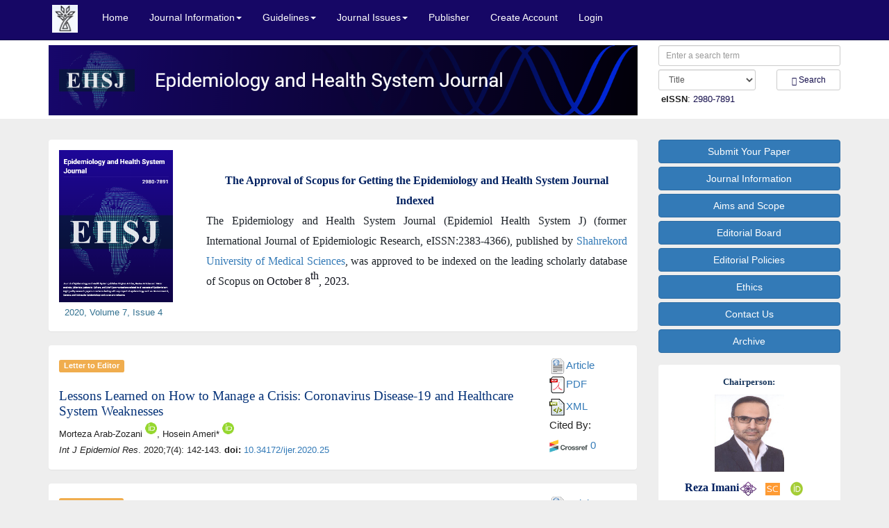

--- FILE ---
content_type: text/html; charset=utf-8
request_url: https://ehsj.skums.ac.ir/Archive/7/4
body_size: 846141
content:


<!DOCTYPE html>
<html lang="en" xml:lang="en" dir="ltr" >
<head><title>
	2020, Volume 7, Issue 4 | Epidemiology and Health System Journal
</title>
  <meta http-equiv="Content-Type" content="text/html; charset=utf-8" />
  <meta http-equiv="X-UA-Compatible" content="IE=edge" />
  <meta name="viewport" content="width=device-width, initial-scale=1" />
  <link rel="stylesheet" type="text/css" href="/css/ltr/bootstrap.min.css" />
  <link rel="stylesheet" type="text/css" href="/css/MaadRayan.css" />
  <link rel="stylesheet" type="text/css" href="/fonts/font-awesome/css/font-awesome.min.css" />
  <link rel="stylesheet" type="text/css" href="/fonts/Abhaya.css" />
  <link rel="stylesheet" type="text/css" href="/fonts/Lato.css" />
  <link rel="stylesheet" type="text/css" href="/fonts/Montserrat.css" />
  <link rel="stylesheet" type="text/css" href="/fonts/Oswald.css" />
  <link rel="stylesheet" type="text/css" href="/fonts/Raleway.css" />
  <link rel="stylesheet" type="text/css" href="/fonts/Roboto.css" />
  <link rel="stylesheet" type="text/css" href="/fonts/Slabo.css" />
  <script src="/js/jquery.min.js"></script>
  <script src="/js/ltr/bootstrap.min.js"></script>
  <script src="/js/ltr/bootstrap-notify.js"></script>

  <link rel="shortcut icon" href="/favicon.ico" type="image/x-icon" />
<style type="text/css">
    .mousechange:hover {
        cursor:pointer;
    }
    sup { 
        font-size: medium; 
    } 
</style>
     <meta name="google-site-verification" content="ipPRU2KB-WBf7wDaVf1gqugcnt8PpeRR5chw53BOBBo" />
</head>
<body id="Top" data-spy="scroll" data-target=".navbar" data-offset="60"  dir="ltr">
<script>
if(typeof jQuery == 'undefined' || typeof jQuery.fn.on == 'undefined') {
	document.write('<script src="/js/jquery.js"><\/script>');
	document.write('<script src="/js/jquery.migrate.min.js"><\/script>');
}
</script>
<form name="aspnetForm" method="post" action="/Archive/7/4" onsubmit="javascript:return WebForm_OnSubmit();" id="aspnetForm">
<div>
<input type="hidden" name="__EVENTTARGET" id="__EVENTTARGET" value="" />
<input type="hidden" name="__EVENTARGUMENT" id="__EVENTARGUMENT" value="" />
<input type="hidden" name="__VIEWSTATE" id="__VIEWSTATE" value="bC0uJV+fp9qWdYY4zHQeng1bQkSAWF6THFMsSRQDAGVG4VYkNB6FGK/vGBFYppmmMBeLHcYelAHE8lp5SxUfsbFhrz7Xc9Ck/gV4PPrzhaWok3FXmlClPx64j7jmtw+oMZfNHJ0gOLShRRb8aZeO++1AaJ06dWZQ06p3u7AtSwa1dSNxdbux+9TTvGvCt6wZU7O5m+SIufiGBRdHL3ZWQCfvAqIL1mx4EexBKDuyZQgBxhwiUimj5gqxsCKLZCTO" />
</div>

<script type="text/javascript">
//<![CDATA[
var theForm = document.forms['aspnetForm'];
if (!theForm) {
    theForm = document.aspnetForm;
}
function __doPostBack(eventTarget, eventArgument) {
    if (!theForm.onsubmit || (theForm.onsubmit() != false)) {
        theForm.__EVENTTARGET.value = eventTarget;
        theForm.__EVENTARGUMENT.value = eventArgument;
        theForm.submit();
    }
}
//]]>
</script>


<script src="/WebResource.axd?d=pynGkmcFUV13He1Qd6_TZDXB9EVAPq3jd9LMBhyiSiHVDwwBSCuLyxKVYBWDXJ5Xixf6Dzs6K0Cbh6dmnQsbAQ2&amp;t=638246463643328042" type="text/javascript"></script>


<script src="/ScriptResource.axd?d=nv7asgRUU0tRmHNR2D6t1KfCLEDPKK7QyxbVqxtkeF8KSLuqKD0BVAZA2Mv5hAqdRuIz8wmz6KEl2F_3T-T1oO-GIDdzjs1efrRe10x-sm8OCy8_n8gqkzXv8TpvlxRkknUb90-r12Ss14e-CiJRPg2&amp;t=ffffffffcc837f48" type="text/javascript"></script>
<script src="/ScriptResource.axd?d=NJmAwtEo3Ipnlaxl6CMhvmC6wYN2av_mi3LJ-9QZSoJqJhvXNg4Qc-qFldAR3jhdb2XHhe_D3n-8e5Vml5qCfmGJjCgnQlvEwkVTx1zqFa0d-PdOVVB-PAyQU98sOrVU33neSsDf5GNE2B-aloXhOGzCIrnrROvbKuj0R-g9nMM1&amp;t=fffffffff4ed9dba" type="text/javascript"></script>
<script src="/ScriptResource.axd?d=dwY9oWetJoJoVpgL6Zq8OO81liH8vMNk_j34-3a8m9-oxOgeLnnyfHWBp-A84907wkYyY3n3Gol6DnI9ryvKqKnVWZGHCkSxNEqECagF0-4GpzcxfCjUpa3rbqHY8Dwr1bMRjYhqXV4V7eufC960QE9cpJUW_OYpa6boTVkonYs1&amp;t=fffffffff4ed9dba" type="text/javascript"></script>
<script type="text/javascript">
//<![CDATA[
function WebForm_OnSubmit() {
if (typeof(ValidatorOnSubmit) == "function" && ValidatorOnSubmit() == false) return false;
return true;
}
//]]>
</script>

<div>

	<input type="hidden" name="__VIEWSTATEGENERATOR" id="__VIEWSTATEGENERATOR" value="A676D180" />
	<input type="hidden" name="__SCROLLPOSITIONX" id="__SCROLLPOSITIONX" value="0" />
	<input type="hidden" name="__SCROLLPOSITIONY" id="__SCROLLPOSITIONY" value="0" />
	<input type="hidden" name="__VIEWSTATEENCRYPTED" id="__VIEWSTATEENCRYPTED" value="" />
	<input type="hidden" name="__EVENTVALIDATION" id="__EVENTVALIDATION" value="gJ/5gWgGC9Y2z8nhCBj/rPqFP0kFX8qkdJ8QRmA5T/eHCQlLANi5WJ9nzmcosz7M9GfOfrtPyWjBKJj9eMwAMQBvDG4sm+upzha7T8il/0qenyj5N0QzUZvNbhuI9LmO+IhPfP90+3sz/Ce+R8MV4wL5ECnyhMwwBySozVlFfd38z0GJmWUXTld63PSlq0x+fEVMZPQYxPcSCje0H6C2B1DGdEgWjkU1NT2/W3nKIi0NMmaLZYfxgTLRycHR4fg+ru45kzRL62bPQU2xRr6Ckw==" />
</div>
<script type="text/javascript">
//<![CDATA[
Sys.WebForms.PageRequestManager._initialize('ctl00$ScriptManager1', 'aspnetForm', [], [], [], 90, 'ctl00');
//]]>
</script>

<span id="ctl00_Lb_social_pin"></span>
<nav class="navbar navbar-default navbar-fixed-top">
  <div class="container">
    <div class="navbar-header">
      <button type="button" class="navbar-toggle" data-toggle="collapse" data-target="#myNavbar">
        <span class="icon-bar"></span>
        <span class="icon-bar"></span>
        <span class="icon-bar"></span>
      </button>
        <a href="https://en.skums.ac.ir" id="ctl00_website" target="_blank" class="navbar-brand" style="margin:7px 20px 0px 5px;padding:0px 0px 0px 0px"><img src='/images/Publisher.png' class='img-responsive' style='height:40px; margin:0px; padding:0px' alt='Shahrekord University of Medical Sciences' /></a> 
    </div>
    <div class="collapse navbar-collapse" id="myNavbar">
      <ul class="nav navbar-nav navbar-left">
        <li><a href="/">Home</a></li>
        <li class="dropdown"><a class="dropdown-toggle" data-toggle="dropdown" href="#" role="button" aria-haspopup="true" aria-expanded="false" >Journal Information<span class="caret"></span></a><ul class="dropdown-menu"><li><a href="/About">About</a></li><li><a href="/AimsandScope">Aims and Scope</a></li><li><a href="/EditorialOffice">Editorial Office</a></li><li><a href="/EditorialBoard">Editorial Board</a></li><li><a href="/EditorialPolicies">Editorial Policies</a></li><li><a href="/Ethics">Ethics</a></li><li><a href="/PeerReview">Peer Review</a></li><li><a href="/IndexingAbstracting">Indexing and Abstracting</a></li><li><a href="/PublicationFee">Publication Fee</a></li><li><a href="/page/1051">Tenure History of the Journal’s Editors-in-Chief</a></li></ul></li><li class="dropdown"><a class="dropdown-toggle" data-toggle="dropdown" href="#" role="button" aria-haspopup="true" aria-expanded="false" >Guidelines<span class="caret"></span></a><ul class="dropdown-menu"><li><a href="/InstructionsforAuthors">For Authors</a></li><li><a href="/ForReviewers">For Reviewers</a></li><li><a href="/EditorialWorkflow">Editorial Workflow</a></li></ul></li><li class="dropdown"><a class="dropdown-toggle" data-toggle="dropdown" href="#" role="button" aria-haspopup="true" aria-expanded="false" >Journal Issues<span class="caret"></span></a><ul class="dropdown-menu"><li><a href="/Current">Current Issue</a></li><li><a href="/Inpress">In Press</a></li><li><a href="/AllIssues">All Issues</a></li></ul></li><li><a href="/Publisher">Publisher</a></li>
        <li><a href="/Account">Create Account</a></li>
        <li><a href="/Login">Login</a></li>
      </ul>
      <ul class="nav navbar-nav navbar-right">
          <li></li>
      </ul>
    </div>
  </div>
  
</nav>
<span id="ctl00_vis"></span>
<div class="jumbotron">
    <div class="container">
    <div class="row">
    <div id="ctl00_div_logo_size" class="col-sm-9 ">
            <div class="row">
                <div class="col-sm-12">
                <a id="ctl00_HyperLink_logo_image" href="/"><img id="ctl00_logo_image" class="img-responsive" src="/image/logo_ehsj.png" alt="Logo-ehsj" style="width:100%;border-width:0px;" /></a>
                    </div>
            </div>
     </div>
    
    <div class="col-sm-3">
        <div id="ctl00_Panel_Search" onkeypress="javascript:return WebForm_FireDefaultButton(event, &#39;ctl00_btn_search&#39;)">
	
        <div class="row">
        <div class="col-sm-12">
           <input name="ctl00$txt_Search" type="text" id="ctl00_txt_Search" class="form-control input-sm" placeholder="Enter a search term" style="width:100%;" />
            <span id="ctl00_RegularExpressionValidator_txt_Search" style="color:Red;display:none;">Please don't use dangerous characters</span>
        </div>
        </div>
        <div class="row">
        <div class="col-sm-7" style="margin:5px 0px">
            <select name="ctl00$Search_Options" id="ctl00_Search_Options" class="form-control input-sm" style="width:100%;">
		<option value="Title">Title</option>
		<option value="Author">Author</option>
		<option value="Abstract">Abstract</option>
		<option value="Keywords">Keywords</option>
		<option value="Firstname">First Name</option>
		<option value="Lastname">Last Name</option>

	</select>
        </div>
        <div class="col-sm-5" style="margin:5px 0px">
            <a id="ctl00_btn_search" class="btn btn-default btn-sm" href="javascript:WebForm_DoPostBackWithOptions(new WebForm_PostBackOptions(&quot;ctl00$btn_search&quot;, &quot;&quot;, true, &quot;Search_valdate&quot;, &quot;&quot;, false, true))" style="display:inline-block;width:100%;">
                <span aria-hidden="true" class="glyphicon glyphicon-search"></span> Search</a>
            <div id="ctl00_ValidationSummary1" style="color:Red;display:none;">

	</div>
        </div>
        </div>
        <div class="row">
            <div class="col-sm-12 small">
                <span id="ctl00_lb_issn"></span> <span id="ctl00_lb_eissn"> &nbsp;<b>eISSN</b>: <a href='https://portal.issn.org/resource/ISSN/2980-7891' target="blank" >2980-7891</a> &nbsp;</span>
            </div>
        </div>
        
</div>
    </div>
    </div>
    </div>
</div>

<div class="container">
  <div class="row">
    <div class="col-sm-9">
    
    <div class="row">
            <div class="col-sm-12">
                
<div class="panel panel-body panel-default" >
<style type="text/css">
    .mousechange:hover {
        cursor:pointer;
    }
</style>
<div class="hidden-xs">
    <div class="row">
        <div class="col-sm-3">
            <img id="ctl00_ContentPlaceHolder1_login_image" class="img-responsive mousechange" data-toggle="modal" data-target="#login_image_Modal" src="/image/login_ehsj.png" style="border-width:0px;width:90%;" />
            &nbsp; <span id="ctl00_ContentPlaceHolder1_Caption" class="text-info small">2020, Volume 7, Issue 4</span>
            <div class="modal fade" id="login_image_Modal" role="dialog">
                    <div class="modal-dialog">
                      <div class="modal-content">
                        <div class="modal-header bg-primary">
                          <button type="button" class="close" data-dismiss="modal">&times;</button>
                            <span id="ctl00_ContentPlaceHolder1_lb_jour_name">Epidemiology and Health System Journal</span>
                        </div>
                        <div class="modal-body">
                            <div class="text-center">
                            <img id="ctl00_ContentPlaceHolder1_login_image1" src="" style="border-width:0px;" />
                            </div>
                        </div>
                         <div class="modal-footer bg-info">
                             <b><span id="ctl00_ContentPlaceHolder1_lb_Caption">2020, Volume 7, Issue 4</span></b>
                        </div>
                      </div>
                    </div>
                  </div>

        </div>
        <div id="ctl00_ContentPlaceHolder1_div_CenterPanel_size" class="col-sm-9">
            <span id="ctl00_ContentPlaceHolder1_Dst_TextAd"><p style="color: #1d2228; font-family: 'Helvetica Neue', Helvetica, Arial, sans-serif; font-size: 16px; margin: 0in; outline: none !important;"><span style="font-family: Georgia;"><strong style="outline: none !important;"><span style="outline: none !important; color: #0e101a;">&nbsp;</span></strong></span></p>
<p style="color: #1d2228; font-family: 'Helvetica Neue', Helvetica, Arial, sans-serif; font-size: 16px; margin: 0in; outline: none !important; text-align: center;"><span style="font-family: Georgia;"><strong style="outline: none !important;"><span style="outline: none !important; color: #002060;">The Approval of <span style="font-weight: 700; outline: none !important; font-size: 16px;">Scopus for Getting the&nbsp;</span>Epidemiology and Health System Journal Indexed</span></strong><span style="outline: none !important; color: #0e101a;">&nbsp;</span></span></p>
<p style="color: #1d2228; font-family: 'Helvetica Neue', Helvetica, Arial, sans-serif; font-size: 16px; margin: 0in; outline: none !important; text-align: justify;"><span style="font-family: Georgia;"><span style="outline: none !important;">The Epidemiology and Health System Journal (Epidemiol Health System J) (former International Journal of Epidemiologic Research, eISSN:2383-4366), published by <a href="https://publications.skums.ac.ir/" target="_blank">Shahrekord University of Medical Sciences</a>, was approved to be indexed&nbsp;</span><span style="outline: none !important;">on the leading scholarly database of Scopus<span style="outline: none !important; color: #0e101a;">&nbsp;on October 8<sup>th</sup>, 2023.</span></span></span></p></span>
        </div>
        
    </div>
</div>
<div>
    <span id="ctl00_ContentPlaceHolder1_txt1"></span>
</div>
</div>
<div>
	<table cellspacing="0" rules="all" border="0" id="ctl00_ContentPlaceHolder1_GridView1" style="border-width:0px;width:100%;border-collapse:collapse;">
		<tr>
			<td style="border-width:0px;">
            <div class="panel panel-body panel-default" >
                <div class="row">
                <div class="col-sm-10">
                    <div class="row">
                     <div class="col-sm-12">
                      <span class="label label-warning">Letter to Editor</span> 
                      
                     </div>
                    </div>
                    <div class="row">
                            <div class="col-sm-12">
                                <a style="text-decoration:none" href='/Article/IJER-2006-1328' ><h2>Lessons Learned on How to Manage a Crisis: Coronavirus Disease-19 and Healthcare System Weaknesses</h2></a>
                            </div>
                    </div>
                    <div class="row">
                            <div class="col-sm-12 small">
                                Morteza   Arab-Zozani <sup><a target='_blank' href="https://orcid.org/0000-0001-7223-6707" ><img src='/image/orcid.png' alt='ORCID' style='width:17px' ></a></sup>, Hosein   Ameri* <sup><a target='_blank' href="https://orcid.org/0000-0002-9914-034X" ><img src='/image/orcid.png' alt='ORCID' style='width:17px' ></a></sup>
                            </div>
                    </div>
                    <div class="row">
                            <div class="col-sm-12 small">
                                <i>Int J Epidemiol Res</i>. 2020;7(4): 142-143.
                                 <b>doi:</b> <a target='_blank' href='https://doi.org/10.34172/ijer.2020.25' >10.34172/ijer.2020.25</a>
                            </div>
                    </div>
                    <div class="row">
                        <div class="col-sm-12 small">
                               
                       </div>
                    </div>
                </div>
                <div class="col-sm-2">
                    <div class="row">
                        <div class="col-sm-12">
                        <a href='/Article/IJER-2006-1328' style="text-decoration:none" ><img src="/image/icon/Abstract-icon.png" width="24px" />Article</a>
                        </div>
                    </div>
                    <div class="row">
                        <div class="col-sm-12">
                        <a style='text-decoration:none' target='_blank' href='/PDF/ijer-7-142.pdf' ><img src='/image/icon/PDF-icon.png' width='24px' />PDF</a>
                        </div>
                    </div>
                    <div class="row">
                        <div class="col-sm-12">
                        
                        </div>
                    </div>
                    <div class="row">
                        <div class="col-sm-12">
                        
                        </div>
                    </div>
                    <div class="row">
                        <div class="col-sm-12">
                        
                        </div>
                    </div>
                    <div class="row">
                        <div class="col-sm-12">
                        
                        </div>
                    </div>
                    <div class="row">
                        <div class="col-sm-12">
                            
                        </div>
                    </div>
                    <div class="row">
                        <div class="col-sm-12">
                        <a target='_blank' style='text-decoration:none' href='/XMLs/IJER-2006-1328' ><img src='/image/icon/XML-icon.png' width='24px' />XML</a>
                        </div>
                    </div>
                    <div class="row">
                        <div class="col-sm-12">
                        Cited By:
                        </div>
                    </div>
                    <div class="row">
                        <div class="col-sm-12">
                    
                        </div>
                </div>
                <div class="row">
                    <div class="col-sm-12">
                    
                    </div>
                </div>
                <div class="row">
                    <div class="col-sm-12">
                    <a href='/citation_report/IJER-2006-1328/crossref' target='_blank' ><img src="/image/icon/crossref.png" style="width:55px" /> 0</a>
                    </div>
                </div>
                <div class="row">
                    <div class="col-sm-12">
                    
                    </div>
                </div>
                </div>
                </div>
                <div class="row">
                    <div class="col-sm-5">
                        <div class="modal fade" id='IJER-2006-1328' role="dialog">
                        <div class="modal-dialog">
                            <div class="modal-content">
                            <div class="modal-header bg-primary">
                                <button type="button" class="close" data-dismiss="modal">&times;</button>
                                <h5">Lessons Learned on How to Manage a Crisis: Coronavirus Disease-19 and Healthcare System Weaknesses</h5>
                            </div>
                            <div class="modal-body">
                                <div>
                                        
                                </div>
                            </div>
                            <div class="modal-footer bg-info">
                                <i>Int J Epidemiol Res</i>. 2020;7(4): 142-143.
                             <b>doi:</b> <a target='_blank' href='https://doi.org/10.34172/ijer.2020.25' >10.34172/ijer.2020.25</a>
                            </div>
                            </div>
                        </div>
                        </div>
                        
                    </div>
                    <div class="col-sm-5">
                        
                    </div>
                    <div class="col-sm-2"></div>
                </div>
        </div>
        </td>
		</tr><tr>
			<td style="border-width:0px;">
            <div class="panel panel-body panel-default" >
                <div class="row">
                <div class="col-sm-10">
                    <div class="row">
                     <div class="col-sm-12">
                      <span class="label label-warning">Original Article</span> 
                      
                     </div>
                    </div>
                    <div class="row">
                            <div class="col-sm-12">
                                <a style="text-decoration:none" href='/Article/IJER-2007-1334' ><h2>Intestinal Protozoan Infections in Cancer Patients Undergoing Chemotherapy in Shahrekord the Central Southwest of Iran in 2018</h2></a>
                            </div>
                    </div>
                    <div class="row">
                            <div class="col-sm-12 small">
                                Seyed Mahmood   Banihashemi <sup><a target='_blank' href="https://orcid.org/0000-0001-9653-256X" ><img src='/image/orcid.png' alt='ORCID' style='width:17px' ></a></sup>, Eissa   Soleymani <sup><a target='_blank' href="https://orcid.org/0000-0003-3035-0928" ><img src='/image/orcid.png' alt='ORCID' style='width:17px' ></a></sup>, Rahman   Abdizadeh <sup><a target='_blank' href="https://orcid.org/0000-0002-9977-1344" ><img src='/image/orcid.png' alt='ORCID' style='width:17px' ></a></sup>, Mousa   Motavalli Haghi <sup><a target='_blank' href="https://orcid.org/0000-0003-2974-5746" ><img src='/image/orcid.png' alt='ORCID' style='width:17px' ></a></sup>, Bahman   Khalili*
                            </div>
                    </div>
                    <div class="row">
                            <div class="col-sm-12 small">
                                <i>Int J Epidemiol Res</i>. 2020;7(4): 144-152.
                                 <b>doi:</b> <a target='_blank' href='https://doi.org/10.34172/ijer.2020.26' >10.34172/ijer.2020.26</a>
                            </div>
                    </div>
                    <div class="row">
                        <div class="col-sm-12 small">
                               
                       </div>
                    </div>
                </div>
                <div class="col-sm-2">
                    <div class="row">
                        <div class="col-sm-12">
                        <a href='/Article/IJER-2007-1334' style="text-decoration:none" ><img src="/image/icon/Abstract-icon.png" width="24px" />Article</a>
                        </div>
                    </div>
                    <div class="row">
                        <div class="col-sm-12">
                        <a style='text-decoration:none' target='_blank' href='/PDF/IJER-2007-1334.pdf' ><img src='/image/icon/PDF-icon.png' width='24px' />PDF</a>
                        </div>
                    </div>
                    <div class="row">
                        <div class="col-sm-12">
                        
                        </div>
                    </div>
                    <div class="row">
                        <div class="col-sm-12">
                        
                        </div>
                    </div>
                    <div class="row">
                        <div class="col-sm-12">
                        
                        </div>
                    </div>
                    <div class="row">
                        <div class="col-sm-12">
                        
                        </div>
                    </div>
                    <div class="row">
                        <div class="col-sm-12">
                            
                        </div>
                    </div>
                    <div class="row">
                        <div class="col-sm-12">
                        <a target='_blank' style='text-decoration:none' href='/XMLs/IJER-2007-1334' ><img src='/image/icon/XML-icon.png' width='24px' />XML</a>
                        </div>
                    </div>
                    <div class="row">
                        <div class="col-sm-12">
                        Cited By:
                        </div>
                    </div>
                    <div class="row">
                        <div class="col-sm-12">
                    
                        </div>
                </div>
                <div class="row">
                    <div class="col-sm-12">
                    
                    </div>
                </div>
                <div class="row">
                    <div class="col-sm-12">
                    <a href='/citation_report/IJER-2007-1334/crossref' target='_blank' ><img src="/image/icon/crossref.png" style="width:55px" /> 5</a>
                    </div>
                </div>
                <div class="row">
                    <div class="col-sm-12">
                    
                    </div>
                </div>
                </div>
                </div>
                <div class="row">
                    <div class="col-sm-5">
                        <div class="modal fade" id='IJER-2007-1334' role="dialog">
                        <div class="modal-dialog">
                            <div class="modal-content">
                            <div class="modal-header bg-primary">
                                <button type="button" class="close" data-dismiss="modal">&times;</button>
                                <h5">Intestinal Protozoan Infections in Cancer Patients Undergoing Chemotherapy in Shahrekord the Central Southwest of Iran in 2018</h5>
                            </div>
                            <div class="modal-body">
                                <div>
                                        
                                </div>
                            </div>
                            <div class="modal-footer bg-info">
                                <i>Int J Epidemiol Res</i>. 2020;7(4): 144-152.
                             <b>doi:</b> <a target='_blank' href='https://doi.org/10.34172/ijer.2020.26' >10.34172/ijer.2020.26</a>
                            </div>
                            </div>
                        </div>
                        </div>
                        
                    </div>
                    <div class="col-sm-5">
                        
                    </div>
                    <div class="col-sm-2"></div>
                </div>
        </div>
        </td>
		</tr><tr>
			<td style="border-width:0px;">
            <div class="panel panel-body panel-default" >
                <div class="row">
                <div class="col-sm-10">
                    <div class="row">
                     <div class="col-sm-12">
                      <span class="label label-warning">Original Article</span> 
                      
                     </div>
                    </div>
                    <div class="row">
                            <div class="col-sm-12">
                                <a style="text-decoration:none" href='/Article/IJER-2006-1329' ><h2>Epidemiologic Evaluation of Maxillofacial Trauma in Alzahra Hospital, Isfahan</h2></a>
                            </div>
                    </div>
                    <div class="row">
                            <div class="col-sm-12 small">
                                Abbas   Haghighat <sup><a target='_blank' href="https://orcid.org/0000-0001-6222-952X" ><img src='/image/orcid.png' alt='ORCID' style='width:17px' ></a></sup>, Sobhan   Pourarz <sup><a target='_blank' href="https://orcid.org/0000-0002-7900-3671" ><img src='/image/orcid.png' alt='ORCID' style='width:17px' ></a></sup>, Afsaneh   Zarghami* <sup><a target='_blank' href="https://orcid.org/0000-0003-2031-3154" ><img src='/image/orcid.png' alt='ORCID' style='width:17px' ></a></sup>
                            </div>
                    </div>
                    <div class="row">
                            <div class="col-sm-12 small">
                                <i>Int J Epidemiol Res</i>. 2020;7(4): 152-156.
                                 <b>doi:</b> <a target='_blank' href='https://doi.org/10.34172/ijer.2020.27' >10.34172/ijer.2020.27</a>
                            </div>
                    </div>
                    <div class="row">
                        <div class="col-sm-12 small">
                               
                       </div>
                    </div>
                </div>
                <div class="col-sm-2">
                    <div class="row">
                        <div class="col-sm-12">
                        <a href='/Article/IJER-2006-1329' style="text-decoration:none" ><img src="/image/icon/Abstract-icon.png" width="24px" />Article</a>
                        </div>
                    </div>
                    <div class="row">
                        <div class="col-sm-12">
                        <a style='text-decoration:none' target='_blank' href='/PDF/ijer-7-152.pdf' ><img src='/image/icon/PDF-icon.png' width='24px' />PDF</a>
                        </div>
                    </div>
                    <div class="row">
                        <div class="col-sm-12">
                        
                        </div>
                    </div>
                    <div class="row">
                        <div class="col-sm-12">
                        
                        </div>
                    </div>
                    <div class="row">
                        <div class="col-sm-12">
                        
                        </div>
                    </div>
                    <div class="row">
                        <div class="col-sm-12">
                        
                        </div>
                    </div>
                    <div class="row">
                        <div class="col-sm-12">
                            
                        </div>
                    </div>
                    <div class="row">
                        <div class="col-sm-12">
                        <a target='_blank' style='text-decoration:none' href='/XMLs/IJER-2006-1329' ><img src='/image/icon/XML-icon.png' width='24px' />XML</a>
                        </div>
                    </div>
                    <div class="row">
                        <div class="col-sm-12">
                        Cited By:
                        </div>
                    </div>
                    <div class="row">
                        <div class="col-sm-12">
                    
                        </div>
                </div>
                <div class="row">
                    <div class="col-sm-12">
                    
                    </div>
                </div>
                <div class="row">
                    <div class="col-sm-12">
                    <a href='/citation_report/IJER-2006-1329/crossref' target='_blank' ><img src="/image/icon/crossref.png" style="width:55px" /> 2</a>
                    </div>
                </div>
                <div class="row">
                    <div class="col-sm-12">
                    
                    </div>
                </div>
                </div>
                </div>
                <div class="row">
                    <div class="col-sm-5">
                        <div class="modal fade" id='IJER-2006-1329' role="dialog">
                        <div class="modal-dialog">
                            <div class="modal-content">
                            <div class="modal-header bg-primary">
                                <button type="button" class="close" data-dismiss="modal">&times;</button>
                                <h5">Epidemiologic Evaluation of Maxillofacial Trauma in Alzahra Hospital, Isfahan</h5>
                            </div>
                            <div class="modal-body">
                                <div>
                                        
                                </div>
                            </div>
                            <div class="modal-footer bg-info">
                                <i>Int J Epidemiol Res</i>. 2020;7(4): 152-156.
                             <b>doi:</b> <a target='_blank' href='https://doi.org/10.34172/ijer.2020.27' >10.34172/ijer.2020.27</a>
                            </div>
                            </div>
                        </div>
                        </div>
                        
                    </div>
                    <div class="col-sm-5">
                        
                    </div>
                    <div class="col-sm-2"></div>
                </div>
        </div>
        </td>
		</tr><tr>
			<td style="border-width:0px;">
            <div class="panel panel-body panel-default" >
                <div class="row">
                <div class="col-sm-10">
                    <div class="row">
                     <div class="col-sm-12">
                      <span class="label label-warning">Original Article</span> 
                      
                     </div>
                    </div>
                    <div class="row">
                            <div class="col-sm-12">
                                <a style="text-decoration:none" href='/Article/IJER-2004-1312' ><h2>Investigating the Status of Suicide Attempt and Suicide Deaths in Population Covered by Dezful University of Medical Sciences During 2012-2018</h2></a>
                            </div>
                    </div>
                    <div class="row">
                            <div class="col-sm-12 small">
                                Fatemeh   Rashidi <sup><a target='_blank' href="https://orcid.org/0000-0003-3119-6600" ><img src='/image/orcid.png' alt='ORCID' style='width:17px' ></a></sup>, Maryam   Mansouri Baghbaderani* <sup><a target='_blank' href="https://orcid.org/0000-0002-6173-8688" ><img src='/image/orcid.png' alt='ORCID' style='width:17px' ></a></sup>,  Forutan   Salehinezhad <sup><a target='_blank' href="https://orcid.org/0000-0001-7206-7106" ><img src='/image/orcid.png' alt='ORCID' style='width:17px' ></a></sup>, Maryam   Dastoorpoor <sup><a target='_blank' href="https://orcid.org/0000-0001-5268-334X" ><img src='/image/orcid.png' alt='ORCID' style='width:17px' ></a></sup>
                            </div>
                    </div>
                    <div class="row">
                            <div class="col-sm-12 small">
                                <i>Int J Epidemiol Res</i>. 2020;7(4): 157-162.
                                 <b>doi:</b> <a target='_blank' href='https://doi.org/10.34172/ijer.2020.28' >10.34172/ijer.2020.28</a>
                            </div>
                    </div>
                    <div class="row">
                        <div class="col-sm-12 small">
                               
                       </div>
                    </div>
                </div>
                <div class="col-sm-2">
                    <div class="row">
                        <div class="col-sm-12">
                        <a href='/Article/IJER-2004-1312' style="text-decoration:none" ><img src="/image/icon/Abstract-icon.png" width="24px" />Article</a>
                        </div>
                    </div>
                    <div class="row">
                        <div class="col-sm-12">
                        <a style='text-decoration:none' target='_blank' href='/PDF/ijer-7-157.pdf' ><img src='/image/icon/PDF-icon.png' width='24px' />PDF</a>
                        </div>
                    </div>
                    <div class="row">
                        <div class="col-sm-12">
                        
                        </div>
                    </div>
                    <div class="row">
                        <div class="col-sm-12">
                        
                        </div>
                    </div>
                    <div class="row">
                        <div class="col-sm-12">
                        
                        </div>
                    </div>
                    <div class="row">
                        <div class="col-sm-12">
                        
                        </div>
                    </div>
                    <div class="row">
                        <div class="col-sm-12">
                            
                        </div>
                    </div>
                    <div class="row">
                        <div class="col-sm-12">
                        <a target='_blank' style='text-decoration:none' href='/XMLs/IJER-2004-1312' ><img src='/image/icon/XML-icon.png' width='24px' />XML</a>
                        </div>
                    </div>
                    <div class="row">
                        <div class="col-sm-12">
                        Cited By:
                        </div>
                    </div>
                    <div class="row">
                        <div class="col-sm-12">
                    
                        </div>
                </div>
                <div class="row">
                    <div class="col-sm-12">
                    
                    </div>
                </div>
                <div class="row">
                    <div class="col-sm-12">
                    <a href='/citation_report/IJER-2004-1312/crossref' target='_blank' ><img src="/image/icon/crossref.png" style="width:55px" /> 0</a>
                    </div>
                </div>
                <div class="row">
                    <div class="col-sm-12">
                    
                    </div>
                </div>
                </div>
                </div>
                <div class="row">
                    <div class="col-sm-5">
                        <div class="modal fade" id='IJER-2004-1312' role="dialog">
                        <div class="modal-dialog">
                            <div class="modal-content">
                            <div class="modal-header bg-primary">
                                <button type="button" class="close" data-dismiss="modal">&times;</button>
                                <h5">Investigating the Status of Suicide Attempt and Suicide Deaths in Population Covered by Dezful University of Medical Sciences During 2012-2018</h5>
                            </div>
                            <div class="modal-body">
                                <div>
                                        
                                </div>
                            </div>
                            <div class="modal-footer bg-info">
                                <i>Int J Epidemiol Res</i>. 2020;7(4): 157-162.
                             <b>doi:</b> <a target='_blank' href='https://doi.org/10.34172/ijer.2020.28' >10.34172/ijer.2020.28</a>
                            </div>
                            </div>
                        </div>
                        </div>
                        
                    </div>
                    <div class="col-sm-5">
                        
                    </div>
                    <div class="col-sm-2"></div>
                </div>
        </div>
        </td>
		</tr><tr>
			<td style="border-width:0px;">
            <div class="panel panel-body panel-default" >
                <div class="row">
                <div class="col-sm-10">
                    <div class="row">
                     <div class="col-sm-12">
                      <span class="label label-warning">Original Article</span> 
                      
                     </div>
                    </div>
                    <div class="row">
                            <div class="col-sm-12">
                                <a style="text-decoration:none" href='/Article/IJER-2005-1326' ><h2>Prevalence of Von Willebrand Disease in Women of Reproductive Age With Heavy Menstrual Bleeding in Kashan, Iran, During 2019 </h2></a>
                            </div>
                    </div>
                    <div class="row">
                            <div class="col-sm-12 small">
                                Tahereh   Abdoli* <sup><a target='_blank' href="https://orcid.org/0000-0002-2940-5330" ><img src='/image/orcid.png' alt='ORCID' style='width:17px' ></a></sup>, Mansooreh   Samimi <sup><a target='_blank' href="https://orcid.org/0000-0001-9715-8485" ><img src='/image/orcid.png' alt='ORCID' style='width:17px' ></a></sup>, Fatemeh   Atoof <sup><a target='_blank' href="https://orcid.org/0000-0002-1103-7461" ><img src='/image/orcid.png' alt='ORCID' style='width:17px' ></a></sup>, Mohammad   Shayestehpour <sup><a target='_blank' href="https://orcid.org/0000-0002-9654-5544" ><img src='/image/orcid.png' alt='ORCID' style='width:17px' ></a></sup>, Majid   Ehsani <sup><a target='_blank' href="https://orcid.org/0000-0003-3711-3749" ><img src='/image/orcid.png' alt='ORCID' style='width:17px' ></a></sup>
                            </div>
                    </div>
                    <div class="row">
                            <div class="col-sm-12 small">
                                <i>Int J Epidemiol Res</i>. 2020;7(4): 163-166.
                                 <b>doi:</b> <a target='_blank' href='https://doi.org/10.34172/ijer.2020.29' >10.34172/ijer.2020.29</a>
                            </div>
                    </div>
                    <div class="row">
                        <div class="col-sm-12 small">
                               
                       </div>
                    </div>
                </div>
                <div class="col-sm-2">
                    <div class="row">
                        <div class="col-sm-12">
                        <a href='/Article/IJER-2005-1326' style="text-decoration:none" ><img src="/image/icon/Abstract-icon.png" width="24px" />Article</a>
                        </div>
                    </div>
                    <div class="row">
                        <div class="col-sm-12">
                        <a style='text-decoration:none' target='_blank' href='/PDF/ijer-7-163.pdf' ><img src='/image/icon/PDF-icon.png' width='24px' />PDF</a>
                        </div>
                    </div>
                    <div class="row">
                        <div class="col-sm-12">
                        
                        </div>
                    </div>
                    <div class="row">
                        <div class="col-sm-12">
                        
                        </div>
                    </div>
                    <div class="row">
                        <div class="col-sm-12">
                        
                        </div>
                    </div>
                    <div class="row">
                        <div class="col-sm-12">
                        
                        </div>
                    </div>
                    <div class="row">
                        <div class="col-sm-12">
                            
                        </div>
                    </div>
                    <div class="row">
                        <div class="col-sm-12">
                        <a target='_blank' style='text-decoration:none' href='/XMLs/IJER-2005-1326' ><img src='/image/icon/XML-icon.png' width='24px' />XML</a>
                        </div>
                    </div>
                    <div class="row">
                        <div class="col-sm-12">
                        Cited By:
                        </div>
                    </div>
                    <div class="row">
                        <div class="col-sm-12">
                    
                        </div>
                </div>
                <div class="row">
                    <div class="col-sm-12">
                    
                    </div>
                </div>
                <div class="row">
                    <div class="col-sm-12">
                    <a href='/citation_report/IJER-2005-1326/crossref' target='_blank' ><img src="/image/icon/crossref.png" style="width:55px" /> 1</a>
                    </div>
                </div>
                <div class="row">
                    <div class="col-sm-12">
                    
                    </div>
                </div>
                </div>
                </div>
                <div class="row">
                    <div class="col-sm-5">
                        <div class="modal fade" id='IJER-2005-1326' role="dialog">
                        <div class="modal-dialog">
                            <div class="modal-content">
                            <div class="modal-header bg-primary">
                                <button type="button" class="close" data-dismiss="modal">&times;</button>
                                <h5">Prevalence of Von Willebrand Disease in Women of Reproductive Age With Heavy Menstrual Bleeding in Kashan, Iran, During 2019 </h5>
                            </div>
                            <div class="modal-body">
                                <div>
                                        
                                </div>
                            </div>
                            <div class="modal-footer bg-info">
                                <i>Int J Epidemiol Res</i>. 2020;7(4): 163-166.
                             <b>doi:</b> <a target='_blank' href='https://doi.org/10.34172/ijer.2020.29' >10.34172/ijer.2020.29</a>
                            </div>
                            </div>
                        </div>
                        </div>
                        
                    </div>
                    <div class="col-sm-5">
                        
                    </div>
                    <div class="col-sm-2"></div>
                </div>
        </div>
        </td>
		</tr><tr>
			<td style="border-width:0px;">
            <div class="panel panel-body panel-default" >
                <div class="row">
                <div class="col-sm-10">
                    <div class="row">
                     <div class="col-sm-12">
                      <span class="label label-warning">Original Article</span> 
                      
                     </div>
                    </div>
                    <div class="row">
                            <div class="col-sm-12">
                                <a style="text-decoration:none" href='/Article/IJER-2009-1346' ><h2>Self-medication Among Students in Southern Iran: Prevalence, Risk Factors, and Attitudes</h2></a>
                            </div>
                    </div>
                    <div class="row">
                            <div class="col-sm-12 small">
                                Hamed   Delam <sup><a target='_blank' href="https://orcid.org/0000-0003-2054-4892" ><img src='/image/orcid.png' alt='ORCID' style='width:17px' ></a></sup>, Omid   Soufi <sup><a target='_blank' href="https://orcid.org/0000-0001-5515-0194" ><img src='/image/orcid.png' alt='ORCID' style='width:17px' ></a></sup>, Ahmadreza   Eidi <sup><a target='_blank' href="https://orcid.org/0000-0002-7896-2715" ><img src='/image/orcid.png' alt='ORCID' style='width:17px' ></a></sup>, Mohammad-Rafi   Bazrafshan* <sup><a target='_blank' href="https://orcid.org/0000-0003-3655-7778" ><img src='/image/orcid.png' alt='ORCID' style='width:17px' ></a></sup>
                            </div>
                    </div>
                    <div class="row">
                            <div class="col-sm-12 small">
                                <i>Int J Epidemiol Res</i>. 2020;7(4): 167-172.
                                 <b>doi:</b> <a target='_blank' href='https://doi.org/10.34172/ijer.2020.30' >10.34172/ijer.2020.30</a>
                            </div>
                    </div>
                    <div class="row">
                        <div class="col-sm-12 small">
                               
                       </div>
                    </div>
                </div>
                <div class="col-sm-2">
                    <div class="row">
                        <div class="col-sm-12">
                        <a href='/Article/IJER-2009-1346' style="text-decoration:none" ><img src="/image/icon/Abstract-icon.png" width="24px" />Article</a>
                        </div>
                    </div>
                    <div class="row">
                        <div class="col-sm-12">
                        <a style='text-decoration:none' target='_blank' href='/PDF/ijer-7-167.pdf' ><img src='/image/icon/PDF-icon.png' width='24px' />PDF</a>
                        </div>
                    </div>
                    <div class="row">
                        <div class="col-sm-12">
                        
                        </div>
                    </div>
                    <div class="row">
                        <div class="col-sm-12">
                        
                        </div>
                    </div>
                    <div class="row">
                        <div class="col-sm-12">
                        
                        </div>
                    </div>
                    <div class="row">
                        <div class="col-sm-12">
                        
                        </div>
                    </div>
                    <div class="row">
                        <div class="col-sm-12">
                            
                        </div>
                    </div>
                    <div class="row">
                        <div class="col-sm-12">
                        <a target='_blank' style='text-decoration:none' href='/XMLs/IJER-2009-1346' ><img src='/image/icon/XML-icon.png' width='24px' />XML</a>
                        </div>
                    </div>
                    <div class="row">
                        <div class="col-sm-12">
                        Cited By:
                        </div>
                    </div>
                    <div class="row">
                        <div class="col-sm-12">
                    
                        </div>
                </div>
                <div class="row">
                    <div class="col-sm-12">
                    
                    </div>
                </div>
                <div class="row">
                    <div class="col-sm-12">
                    <a href='/citation_report/IJER-2009-1346/crossref' target='_blank' ><img src="/image/icon/crossref.png" style="width:55px" /> 0</a>
                    </div>
                </div>
                <div class="row">
                    <div class="col-sm-12">
                    
                    </div>
                </div>
                </div>
                </div>
                <div class="row">
                    <div class="col-sm-5">
                        <div class="modal fade" id='IJER-2009-1346' role="dialog">
                        <div class="modal-dialog">
                            <div class="modal-content">
                            <div class="modal-header bg-primary">
                                <button type="button" class="close" data-dismiss="modal">&times;</button>
                                <h5">Self-medication Among Students in Southern Iran: Prevalence, Risk Factors, and Attitudes</h5>
                            </div>
                            <div class="modal-body">
                                <div>
                                        
                                </div>
                            </div>
                            <div class="modal-footer bg-info">
                                <i>Int J Epidemiol Res</i>. 2020;7(4): 167-172.
                             <b>doi:</b> <a target='_blank' href='https://doi.org/10.34172/ijer.2020.30' >10.34172/ijer.2020.30</a>
                            </div>
                            </div>
                        </div>
                        </div>
                        
                    </div>
                    <div class="col-sm-5">
                        
                    </div>
                    <div class="col-sm-2"></div>
                </div>
        </div>
        </td>
		</tr><tr>
			<td style="border-width:0px;">
            <div class="panel panel-body panel-default" >
                <div class="row">
                <div class="col-sm-10">
                    <div class="row">
                     <div class="col-sm-12">
                      <span class="label label-warning">Original Article</span> 
                      
                     </div>
                    </div>
                    <div class="row">
                            <div class="col-sm-12">
                                <a style="text-decoration:none" href='/Article/IJER-1908-1277' ><h2>Relationship Between General Health and Dysmenorrhea in Students at Shahrekord University in 2018</h2></a>
                            </div>
                    </div>
                    <div class="row">
                            <div class="col-sm-12 small">
                                Zahra   Karimi <sup><a target='_blank' href="https://orcid.org/0000-0002-6544-3764" ><img src='/image/orcid.png' alt='ORCID' style='width:17px' ></a></sup>, Leili   Rabiei <sup><a target='_blank' href="https://orcid.org/0000-0002-5269-2315" ><img src='/image/orcid.png' alt='ORCID' style='width:17px' ></a></sup>, Asma   Sayyad <sup><a target='_blank' href="https://orcid.org/0000-0002-7741-1794" ><img src='/image/orcid.png' alt='ORCID' style='width:17px' ></a></sup>, Masoud   Lotfizadeh* <sup><a target='_blank' href="https://orcid.org/0000-0002-4694-327X" ><img src='/image/orcid.png' alt='ORCID' style='width:17px' ></a></sup>
                            </div>
                    </div>
                    <div class="row">
                            <div class="col-sm-12 small">
                                <i>Int J Epidemiol Res</i>. 2020;7(4): 173-178.
                                 <b>doi:</b> <a target='_blank' href='https://doi.org/10.34172/ijer.2020.31' >10.34172/ijer.2020.31</a>
                            </div>
                    </div>
                    <div class="row">
                        <div class="col-sm-12 small">
                               
                       </div>
                    </div>
                </div>
                <div class="col-sm-2">
                    <div class="row">
                        <div class="col-sm-12">
                        <a href='/Article/IJER-1908-1277' style="text-decoration:none" ><img src="/image/icon/Abstract-icon.png" width="24px" />Article</a>
                        </div>
                    </div>
                    <div class="row">
                        <div class="col-sm-12">
                        <a style='text-decoration:none' target='_blank' href='/PDF/ijer-7-173.pdf' ><img src='/image/icon/PDF-icon.png' width='24px' />PDF</a>
                        </div>
                    </div>
                    <div class="row">
                        <div class="col-sm-12">
                        
                        </div>
                    </div>
                    <div class="row">
                        <div class="col-sm-12">
                        
                        </div>
                    </div>
                    <div class="row">
                        <div class="col-sm-12">
                        
                        </div>
                    </div>
                    <div class="row">
                        <div class="col-sm-12">
                        
                        </div>
                    </div>
                    <div class="row">
                        <div class="col-sm-12">
                            
                        </div>
                    </div>
                    <div class="row">
                        <div class="col-sm-12">
                        <a target='_blank' style='text-decoration:none' href='/XMLs/IJER-1908-1277' ><img src='/image/icon/XML-icon.png' width='24px' />XML</a>
                        </div>
                    </div>
                    <div class="row">
                        <div class="col-sm-12">
                        Cited By:
                        </div>
                    </div>
                    <div class="row">
                        <div class="col-sm-12">
                    
                        </div>
                </div>
                <div class="row">
                    <div class="col-sm-12">
                    
                    </div>
                </div>
                <div class="row">
                    <div class="col-sm-12">
                    <a href='/citation_report/IJER-1908-1277/crossref' target='_blank' ><img src="/image/icon/crossref.png" style="width:55px" /> 0</a>
                    </div>
                </div>
                <div class="row">
                    <div class="col-sm-12">
                    
                    </div>
                </div>
                </div>
                </div>
                <div class="row">
                    <div class="col-sm-5">
                        <div class="modal fade" id='IJER-1908-1277' role="dialog">
                        <div class="modal-dialog">
                            <div class="modal-content">
                            <div class="modal-header bg-primary">
                                <button type="button" class="close" data-dismiss="modal">&times;</button>
                                <h5">Relationship Between General Health and Dysmenorrhea in Students at Shahrekord University in 2018</h5>
                            </div>
                            <div class="modal-body">
                                <div>
                                        
                                </div>
                            </div>
                            <div class="modal-footer bg-info">
                                <i>Int J Epidemiol Res</i>. 2020;7(4): 173-178.
                             <b>doi:</b> <a target='_blank' href='https://doi.org/10.34172/ijer.2020.31' >10.34172/ijer.2020.31</a>
                            </div>
                            </div>
                        </div>
                        </div>
                        
                    </div>
                    <div class="col-sm-5">
                        
                    </div>
                    <div class="col-sm-2"></div>
                </div>
        </div>
        </td>
		</tr><tr>
			<td style="border-width:0px;">
            <div class="panel panel-body panel-default" >
                <div class="row">
                <div class="col-sm-10">
                    <div class="row">
                     <div class="col-sm-12">
                      <span class="label label-warning">Short communication</span> 
                      
                     </div>
                    </div>
                    <div class="row">
                            <div class="col-sm-12">
                                <a style="text-decoration:none" href='/Article/IJER-2004-1313' ><h2>Sources of Drug Information and the Rate of Reading Patient Information Leaflets by Medical Sciences Students</h2></a>
                            </div>
                    </div>
                    <div class="row">
                            <div class="col-sm-12 small">
                                Ameneh   Nasiri <sup><a target='_blank' href="https://orcid.org/0000-0003-1625-4104" ><img src='/image/orcid.png' alt='ORCID' style='width:17px' ></a></sup>, Bahareh   Gholami Chaboki <sup><a target='_blank' href="https://orcid.org/0000-0002-2793-5178" ><img src='/image/orcid.png' alt='ORCID' style='width:17px' ></a></sup>, Seyed Soheil   Saeedi Saravi <sup><a target='_blank' href="https://orcid.org/0000-0001-6227-8049" ><img src='/image/orcid.png' alt='ORCID' style='width:17px' ></a></sup>, Mojgan   Nazari* <sup><a target='_blank' href="https://orcid.org/0000-0001-7373-2630" ><img src='/image/orcid.png' alt='ORCID' style='width:17px' ></a></sup>
                            </div>
                    </div>
                    <div class="row">
                            <div class="col-sm-12 small">
                                <i>Int J Epidemiol Res</i>. 2020;7(4): 179-182.
                                 <b>doi:</b> <a target='_blank' href='https://doi.org/10.34172/ijer.2020.32' >10.34172/ijer.2020.32</a>
                            </div>
                    </div>
                    <div class="row">
                        <div class="col-sm-12 small">
                               
                       </div>
                    </div>
                </div>
                <div class="col-sm-2">
                    <div class="row">
                        <div class="col-sm-12">
                        <a href='/Article/IJER-2004-1313' style="text-decoration:none" ><img src="/image/icon/Abstract-icon.png" width="24px" />Article</a>
                        </div>
                    </div>
                    <div class="row">
                        <div class="col-sm-12">
                        <a style='text-decoration:none' target='_blank' href='/PDF/ijer-7-179.pdf' ><img src='/image/icon/PDF-icon.png' width='24px' />PDF</a>
                        </div>
                    </div>
                    <div class="row">
                        <div class="col-sm-12">
                        
                        </div>
                    </div>
                    <div class="row">
                        <div class="col-sm-12">
                        
                        </div>
                    </div>
                    <div class="row">
                        <div class="col-sm-12">
                        
                        </div>
                    </div>
                    <div class="row">
                        <div class="col-sm-12">
                        
                        </div>
                    </div>
                    <div class="row">
                        <div class="col-sm-12">
                            
                        </div>
                    </div>
                    <div class="row">
                        <div class="col-sm-12">
                        <a target='_blank' style='text-decoration:none' href='/XMLs/IJER-2004-1313' ><img src='/image/icon/XML-icon.png' width='24px' />XML</a>
                        </div>
                    </div>
                    <div class="row">
                        <div class="col-sm-12">
                        Cited By:
                        </div>
                    </div>
                    <div class="row">
                        <div class="col-sm-12">
                    
                        </div>
                </div>
                <div class="row">
                    <div class="col-sm-12">
                    
                    </div>
                </div>
                <div class="row">
                    <div class="col-sm-12">
                    <a href='/citation_report/IJER-2004-1313/crossref' target='_blank' ><img src="/image/icon/crossref.png" style="width:55px" /> 0</a>
                    </div>
                </div>
                <div class="row">
                    <div class="col-sm-12">
                    
                    </div>
                </div>
                </div>
                </div>
                <div class="row">
                    <div class="col-sm-5">
                        <div class="modal fade" id='IJER-2004-1313' role="dialog">
                        <div class="modal-dialog">
                            <div class="modal-content">
                            <div class="modal-header bg-primary">
                                <button type="button" class="close" data-dismiss="modal">&times;</button>
                                <h5">Sources of Drug Information and the Rate of Reading Patient Information Leaflets by Medical Sciences Students</h5>
                            </div>
                            <div class="modal-body">
                                <div>
                                        
                                </div>
                            </div>
                            <div class="modal-footer bg-info">
                                <i>Int J Epidemiol Res</i>. 2020;7(4): 179-182.
                             <b>doi:</b> <a target='_blank' href='https://doi.org/10.34172/ijer.2020.32' >10.34172/ijer.2020.32</a>
                            </div>
                            </div>
                        </div>
                        </div>
                        
                    </div>
                    <div class="col-sm-5">
                        
                    </div>
                    <div class="col-sm-2"></div>
                </div>
        </div>
        </td>
		</tr>
	</table>
</div>




 



    







            </div>
     </div>
    </div>
    <div class="col-sm-3">
    <div id="ctl00_Corner_Menu_visible">
	
    <div class="panel-default">
            <a class="btn btn-primary btn-md btn-block" href="/Login" ><span>Submit Your Paper</span></a>
            <a class="btn btn-primary btn-md btn-block" href="/JournalInformation" ><span>Journal Information</span></a><a class="btn btn-primary btn-md btn-block" href="/AimsandScope" ><span>Aims and Scope</span></a><a class="btn btn-primary btn-md btn-block" href="/EditorialBoard" ><span>Editorial Board</span></a><a class="btn btn-primary btn-md btn-block" href="/EditorialPolicies" ><span>Editorial Policies</span></a><a class="btn btn-primary btn-md btn-block" href="/Ethics" ><span>Ethics</span></a><a class="btn btn-primary btn-md btn-block" href="/ContactUs" ><span>Contact Us</span></a>
            <a class="btn btn-primary btn-md btn-block" href="/Archive" ><span>Archive</span></a>
      </div>
    
</div>
    <br />
    <div id="ctl00_RightPanel_visible" class="hidden-xs">
      <div class="panel panel-default">
          <div class="panel-body">
                <span id="ctl00_Dst_RightPanel"><p style="line-height: normal; text-align: center;"><span style="font-family: Georgia; font-size: 13px; color: #17365d;"><strong>Chairperson:</strong></span></p>
<p style="line-height: normal; text-align: center;"><span style="font-size: 14pt; font-family: Georgia; color: #00667a;"><img alt="" src="https://ehsj.skums.ac.ir/image/EditorialBoards/2021918143648.jpg" style="top: 505.266px; width: 100px; height: 111px;" /></span></p>
<p style="text-align: center; line-height: normal;"><span style="font-family: Georgia;"><span style="font-size: 10pt; font-family: Georgia;"><span style="font-size: large; color: #1f497d;"></span><span style="font-weight: 700; font-size: 12pt; color: #002060;">Reza Imani</span></span><a href="https://isid.research.ac.ir/Reza_Imani" target="_blank"><img alt="" src="[data-uri]" style="top: 475.672px; width: 26px; height: 21px; left: 302.281px;" /></a><span style="font-weight: 700; font-size: 12pt; color: #002060;">&nbsp;&nbsp;</span><span style="font-weight: 700; font-size: 12pt; color: #002060;">&nbsp;</span><a href="https://www.scopus.com/authid/detail.uri?authorId=24824281400" target="_blank"><img alt="" src="[data-uri]" style="top: 477.266px; width: 21px; height: 18px; left: 302.625px; opacity: 0.8;" /></a><a href="https://orcid.org/0000-0001-8149-9349" target="_blank"><img alt="" src="[data-uri]" style="top: 476.266px; width: 48px; height: 29px; left: 314.625px;" /></a></span></p>
<p style="text-align: center; line-height: normal;"><span style="font-size: 10pt; font-family: Georgia;">Associate Professor of Infectious Diseases, Department of Infectious Diseases, Social Determinants of Health Research Center, Shahrekord University of Medical Sciences, Shahrekord, Iran.&nbsp;</span></p>
<p style="text-align: center; line-height: normal;"><span style="font-size: 10pt; font-family: Georgia;">&nbsp;</span><span style="font-size: 9pt; font-family: Georgia;">Email:&nbsp;</span><span style="font-size: 10pt; font-family: Georgia;"><a href="mailto:eimani@skums.ac.ir"><span style="color: windowtext;">eimani@skums.ac.ir</span></a></span></p>
<p style="text-align: center;"><span style="font-size: 10pt; line-height: 15.3333px; font-family: Georgia; color: #1f497d;"></span></p>
<span style="font-size: 8px; font-family: Georgia;">
&nbsp;
</span>
<p style="text-align: center;"><span style="line-height: 15.3333px; font-weight: 700; font-family: Georgia; font-size: 13px; color: #17365d;"><strong>Editor-in-Chief:&nbsp;</strong></span></p>
<p style="text-align: center;"><span style="font-family: Georgia;"><img alt="" src="https://ehsj.skums.ac.ir/image/EditorialBoards/20218713343.jpg" style="top: 492.359px; width: 100px; height: 114px;" /></span></p>
<p style="line-height: normal; text-align: center;"><span style="font-weight: 700; text-align: justify; font-size: 12pt; font-family: Georgia; color: #002060;">Soleiman Kheiri&nbsp;<a href="https://isid.research.ac.ir/Soleiman_Kheiri" target="_blank"><img alt="" src="[data-uri]" style="top: 553.24px; width: 24px; height: 23px;" /></a>&nbsp;<a href="https://www.scopus.com/authid/detail.uri?authorId=30967451600" target="_blank"><img alt="" src="[data-uri]" style="top: 580.04px; width: 23.8px; height: 19.16px;" /></a><a href="https://orcid.org/0000-0001-8285-8681" target="_blank"><img alt="" src="[data-uri]" style="top: 614.04px; width: 52px; height: 31px;" /></a></span></p>
<p style="line-height: normal; text-align: center;"><span style="font-size: 10pt; font-family: Georgia;">Professor of Biostatistics, Department of Epidemiology and Biostatistics, School of Health, Shahrekord University of Medical Sciences, Shahrekord, Iran.&nbsp;</span></p>
<p style="line-height: normal; text-align: center;"><span style="font-size: 10pt; font-family: Georgia;">&nbsp;</span><span style="font-size: 9pt; font-family: Georgia;">Email:&nbsp;</span><span style="font-size: 10pt; font-family: Georgia;">kheiri@skums.ac.ir</span></p></span>
           </div>
      </div>
    </div>
    <div id="ctl00_LeftPanel_visible" class="hidden-xs">
      <div class="panel panel-default">
         <div class="panel-body">
               <span id="ctl00_Dst_LeftPanel"><p><span style="font-family: Georgia;"><strong><span style="font-size: 16px; color: #17365d;">Indexing &amp; Abstracting</span></strong></span></p>
<p style="text-align: center;"><span style="font-family: Georgia;"><strong><span style="font-size: 10px;"><a href="https://www.scopus.com/sourceid/21101183489" target="_blank"><img alt="" src="[data-uri]" style="left: 427.484px; top: 381.859px; width: 175px; height: 65px;" /></a></span></strong></span></p>
<p style="text-align: center;"><span style="font-family: Georgia;"><strong><span style="font-size: 10px;">&nbsp;</span></strong></span></p>
<p style="text-align: center;"><span style="font-family: Georgia;"><a href="https://doaj.org/toc/2980-7891?source=%7b%22query%22:%7b%22bool%22:%7b%22must%22:%5b%7b%22terms%22:%7b%22index.issn.exact%22:%5b%222980-7891%22%5d%7d%7d%5d%7d%7d,%22size%22:100,%22sort%22:%5b%7b%22created_date%22:%7b%22order%22:%22desc%22%7d%7d%5d,%22_source%22:%7b%7d,%22track_total_hits%22:true%7d" target="_blank"><strong><span style="font-size: 10px;"><img alt="" src="[data-uri]" style="width: 119px; height: 76px; top: 485.56px; left: 496.66px;" /></span></strong></a></span></p>
<p style="text-align: center;"><span style="font-family: Georgia;"><strong><span style="font-size: 10px;">&nbsp;</span></strong></span></p>
<p style="text-align: center;"><span style="font-family: Georgia;"><a href="https://journals.indexcopernicus.com/search/details?id=69625" target="_blank" style="background-color: #ffffff;"><span style="font-size: 10px;"><img alt="" src="[data-uri]" style="top: 524.1px; width: 220px; height: 62px; left: 490.56px;" /></span></a></span></p>
<p style="text-align: center;"><span style="font-family: Georgia; font-size: 10px;">&nbsp;</span></p>
<p style="text-align: center;"><span style="font-family: Georgia;"><strong><span style="font-size: 10px;"><a href="https://mjl.isc.ac/Searchresult.aspx?Cond=1&amp;SrchTxt=Epidemiology%20And%20Health%20System%20Journal" target="_blank"><img alt="" src="[data-uri]" style="left: 505px; width: 131px; height: 64px;" /></a></span></strong></span></p>
<p style="text-align: center;"><span style="font-family: Georgia;"><strong><span style="font-size: 10px;">&nbsp;</span></strong></span></p>
<p style="text-align: center;"><span style="font-family: Georgia;"><strong><span style="font-size: 10px;"></span></strong></span></p>
<p style="text-align: center;"><span style="font-family: Georgia;"><a href="https://scholar.google.com/citations?hl=en&amp;view_op=list_works&amp;gmla=AJ1KiT2Z_eY9PkZ5QgLuQEp8FB4i6ZJPEXgtFRCBt_cWDl4FwDdh8A_cexXGoE7wHff5EEtGmZY2CcNMnDrobQ&amp;user=d5h9lfYAAAAJ" target="_blank" style="background-color: #ffffff;"><span style="font-size: 10px;"><img alt="" src="[data-uri]" style="left: 493.98px; width: 169px; height: 94px; top: 476.44px;" /></span></a></span></p>
<p style="text-align: center;"><span style="font-family: Georgia; font-size: 10px;">&nbsp;</span></p>
<p style="text-align: center;"><span style="font-family: Georgia;"><a href="https://www.sid.ir/journal/1913/en" target="_blank" style="background-color: #ffffff;"><strong><span style="font-size: 10px;"><img alt="" src="[data-uri]" style="left: 446.484px; width: 103px; height: 44px; top: 518.82px;" /></span></strong></a></span></p>
<p style="text-align: center;"><span style="font-family: Georgia;"><strong><span style="font-size: 10px;">&nbsp;</span></strong></span></p>
<p style="text-align: center;"><span style="font-family: Georgia; font-size: 10px;"><a href="https://civilica.com/l/21344/" target="_blank"></a></span></p>
<p style="text-align: center;"><span style="font-family: Georgia;"><strong><span style="font-size: 10px; color: #23527c;"><a href="https://civilica.com/l/21344/" target="_blank"><img alt="" src="[data-uri]" style="left: 505px; width: 156px; height: 68px; top: 575.49px;" /></a></span></strong></span></p>
<p style="text-align: center;"><span style="font-family: Georgia;"><strong><span style="font-size: 10px; color: #23527c;">&nbsp;</span></strong></span></p>
<p style="text-align: center;"><span style="font-family: Georgia;"><span style="font-family: Georgia; font-size: 10px;"><a href="https://www.magiran.com/volume/94303" target="_blank"><img alt="" src="[data-uri]" style="left: 499.52px; width: 160px; height: 51px; top: 550.76px;" /></a></span><strong><span style="font-size: 10.5pt;"></span></strong></span></p>
<p><span style="font-family: Georgia;"><strong><span style="font-size: 16px; color: #17365d;">Follower of</span></strong></span></p>
<p style="text-align: center;"><span style="font-size: 11.5pt; font-family: Georgia;"><a href="https://www.icmje.org/journals-following-the-icmje-recommendations/" target="_blank"><img alt="" src="[data-uri]" style="width: 219px; height: 40px; top: 550.922px; left: 498.72px;" /></a></span></p>
<p style="text-align: center;"><span style="font-size: 11.5pt; font-family: Georgia;">&nbsp;</span></p>
<p style="text-align: center;"><span style="font-family: Georgia;"><a href="https://www.wame.org/" target="_blank" style="font-size: 11.5pt; background-color: #ffffff;"><img alt="" src="[data-uri]" style="left: 500.96px; width: 139px; height: 59px; top: 500.14px;" /></a></span></p>
<p style="text-align: center;"><span style="font-family: Georgia;"><br />
</span></p>
<p style="text-align: center;"><span style="font-family: Georgia;"><span style="font-size: 11.5pt; font-family: Georgia;"></span><a href="https://publicationethics.org/" target="_blank" style="background-color: #ffffff;"><strong><span style="font-size: 20px;">COPE</span></strong></a></span></p>
<p style="text-align: left;"><span style="font-family: Georgia;"><a href="https://publicationethics.org/" target="_blank" style="background-color: #ffffff;"><strong><span style="font-size: 20px;">&nbsp;</span></strong></a><strong><span style="font-size: 16px; color: #17365d;">Powered by</span></strong></span></p>
<p style="text-align: center;"><span style="font-family: Georgia;"><strong><span style="font-weight: 700; text-align: center; font-size: 18px; color: #366092;"><img alt="" src="[data-uri]" style="left: 445.694px; width: 206.222px; height: 355.333px; top: 490.278px;" /></span></strong></span></p></span>
         </div>
      </div>
      </div>
    </div>
  </div>
</div>


<footer class="container-fluid panel-footer">
    <div class="panel-body">
        <div class="row">
            <div class="col-sm-1" >

            </div>
             <div class="col-sm-10 text-center" >
                 <span id="ctl00_footer1_lb_footer"><span style="font-size: 14px; font-family: Georgia;"><a rel="license" href="http://creativecommons.org/licenses/by/4.0/"><img alt="Creative Commons License" style="border-width:0;" src="https://i.creativecommons.org/l/by/4.0/88x31.png" /></a><br />
This work is licensed under a <a rel="license" href="http://creativecommons.org/licenses/by/4.0/">Creative Commons Attribution 4.0 International License</a>.</span></span>
                    <div>
                         <span class="small ">Journal Management System. Powered by <a title="Maad Rayan Publishing Company" href="http://www.maadrayan.com" >Maad Rayan</a></span>
                     </div>
             </div>
            <div class="col-sm-1 text-center" >
                <a href="#Top" title="Back To Top" >
                    <span class="glyphicon glyphicon-chevron-up"></span>
                </a>
            </div>
        </div>
    </div>
</footer>
<script>
$(document).ready(function(){
  $(".navbar a, footer a[href='#Top']").on('click', function(event) {
    if (this.hash !== "") {
      event.preventDefault();
      var hash = this.hash;
      $('html, body').animate({
        scrollTop: $(hash).offset().top
      }, 900, function(){
        window.location.hash = hash;
      });
    }
  });
  $(window).scroll(function() {
    $(".slideanim").each(function(){
      var pos = $(this).offset().top;
      var winTop = $(window).scrollTop();
        if (pos < winTop + 600) {
          $(this).addClass("slide");
        }
    });
  });
})
</script>
<script src="/js/custom.js"></script>

<script type="text/javascript">
//<![CDATA[
var Page_ValidationSummaries =  new Array(document.getElementById("ctl00_ValidationSummary1"));
var Page_Validators =  new Array(document.getElementById("ctl00_RegularExpressionValidator_txt_Search"));
//]]>
</script>

<script type="text/javascript">
//<![CDATA[
var ctl00_RegularExpressionValidator_txt_Search = document.all ? document.all["ctl00_RegularExpressionValidator_txt_Search"] : document.getElementById("ctl00_RegularExpressionValidator_txt_Search");
ctl00_RegularExpressionValidator_txt_Search.controltovalidate = "ctl00_txt_Search";
ctl00_RegularExpressionValidator_txt_Search.errormessage = "Please don\'t use dangerous characters";
ctl00_RegularExpressionValidator_txt_Search.display = "Dynamic";
ctl00_RegularExpressionValidator_txt_Search.validationGroup = "Search_valdate";
ctl00_RegularExpressionValidator_txt_Search.evaluationfunction = "RegularExpressionValidatorEvaluateIsValid";
ctl00_RegularExpressionValidator_txt_Search.validationexpression = "^[\\w\\d\\1-9]*$";
var ctl00_ValidationSummary1 = document.all ? document.all["ctl00_ValidationSummary1"] : document.getElementById("ctl00_ValidationSummary1");
ctl00_ValidationSummary1.showmessagebox = "True";
ctl00_ValidationSummary1.showsummary = "False";
ctl00_ValidationSummary1.validationGroup = "Search_valdate";
//]]>
</script>


<script type="text/javascript">
//<![CDATA[

var Page_ValidationActive = false;
if (typeof(ValidatorOnLoad) == "function") {
    ValidatorOnLoad();
}

function ValidatorOnSubmit() {
    if (Page_ValidationActive) {
        return ValidatorCommonOnSubmit();
    }
    else {
        return true;
    }
}
        
(function(id) {
    var e = document.getElementById(id);
    if (e) {
        e.dispose = function() {
            Array.remove(Page_ValidationSummaries, document.getElementById(id));
        }
        e = null;
    }
})('ctl00_ValidationSummary1');

theForm.oldSubmit = theForm.submit;
theForm.submit = WebForm_SaveScrollPositionSubmit;

theForm.oldOnSubmit = theForm.onsubmit;
theForm.onsubmit = WebForm_SaveScrollPositionOnSubmit;

document.getElementById('ctl00_RegularExpressionValidator_txt_Search').dispose = function() {
    Array.remove(Page_Validators, document.getElementById('ctl00_RegularExpressionValidator_txt_Search'));
}
//]]>
</script>
</form>
</body>
</html>

--- FILE ---
content_type: text/css
request_url: https://ehsj.skums.ac.ir/css/MaadRayan.css
body_size: 4878
content:
body {
     font: 15px Lato, sans-serif;
     background-color: #eeeeee;
       color: #212121;
  }
h1 {
      font: 20px Lato, sans-serif;
      color:rgb(5,50,120);
  }
h2 {
      font: 19px Raleway, serif;
      color:rgb(5,50,120);
  }
h3 {
      font: 18px Montserrat, sans-serif;
      color: #303030;
  }
h4 {
      color: #303030;
  }

.navbar-default {
  font: 14px Lato, sans-serif;
  background-color: #160765;
  border-color: #120c4a;
}
.navbar-default .navbar-brand {
  color: #ffffff;
}
.navbar-default .navbar-brand:hover,
.navbar-default .navbar-brand:focus {
  color: #f2bf23;
}
.navbar-default .navbar-text {
  color: #ffffff;
}
.navbar-default .navbar-nav > li > a {
  color: #ffffff;
}
.navbar-default .navbar-nav > li > a:hover,
.navbar-default .navbar-nav > li > a:focus {
  color: #f2bf23;
}
.navbar-default .navbar-nav > li > .dropdown-menu {
  background-color: #004086;
}
.navbar-default .navbar-nav > li > .dropdown-menu > li > a {
  color: #ffffff;
}
.navbar-default .navbar-nav > li > .dropdown-menu > li > a:hover,
.navbar-default .navbar-nav > li > .dropdown-menu > li > a:focus {
  color: #f2bf23;
  background-color: #120c4a;
}
.navbar-default .navbar-nav > li > .dropdown-menu > li > .divider {
  background-color: #120c4a;
}
.navbar-default .navbar-nav .open .dropdown-menu > .active > a,
.navbar-default .navbar-nav .open .dropdown-menu > .active > a:hover,
.navbar-default .navbar-nav .open .dropdown-menu > .active > a:focus {
  color: #f2bf23;
  background-color: #120c4a;
}
.navbar-default .navbar-nav > .active > a,
.navbar-default .navbar-nav > .active > a:hover,
.navbar-default .navbar-nav > .active > a:focus {
 color: #f2bf23;
  background-color: #120c4a;
}
.navbar-default .navbar-nav > .open > a,
.navbar-default .navbar-nav > .open > a:hover,
.navbar-default .navbar-nav > .open > a:focus {
  color: #f2bf23;
  background-color: #120c4a;
}
.navbar-default .navbar-toggle {
  border-color: #120c4a;
 color: #ffffff;
}
.navbar-default .navbar-toggle:hover,
.navbar-default .navbar-toggle:focus {
  background-color: #120c4a;
}
.navbar-default .navbar-toggle .icon-bar {
  background-color: #ffffff;
color: #ffffff;
}
.navbar-default .navbar-collapse,
.navbar-default .navbar-form {
  border-color: #ffffff;
}
.navbar-default .navbar-link {
  color: #ffffff;
}
.navbar-default .navbar-link:hover {
  color: #f2bf23;
}
.jumbotron {
 padding: 65px 5px 5px 5px;
  background-color:#ffffff !important;
  }
.jumbotron a {
      color: #120c4a;
   }
.carousel-control.right, .carousel-control.left {
      background-image: none;
      color: #d5eff9;
  }
.panel {
      border: 0px solid #6ecff6;
      border-radius:5 !important;
      transition: box-shadow 0.5s;
     line-height: 1.82857143;
    }
.panel-heading {
      background-color: #d5eff9 !important;
      padding: 10px;
      border-bottom: 1px solid transparent;
      border-top-left-radius: 5px;
      border-top-right-radius: 5px;
      border-bottom-left-radius: 0px;
      border-bottom-right-radius: 0px;
  }
.panel-footer {
                border-top: 1px solid transparent;
     
  }
footer .glyphicon {
      font-size: 26px;
      margin-bottom: 20px;
      color: #d5eff9;
  }

.btn-circle {
  width: 40px;
  height: 40px;
  text-align: center;
  padding: 6px 0;
  font-size: 15px;
  line-height: 1.728571429;
  border-radius: 20px;
}

.btn-primary {
  color: #fff;
  background-color: #337ab7;
  border-color: #2e6da4;
}
.btn-primary:focus,
.btn-primary.focus {
  color: #fff;
  background-color: #286090;
  border-color: #122b40;
}
.btn-primary:hover {
  color: #fff;
  background-color: #286090;
  border-color: #204d74;
}
.btn-primary:active,
.btn-primary.active,
.open > .dropdown-toggle.btn-primary {
  color: #fff;
  background-color: #286090;
  border-color: #204d74;
}
.btn-primary:active:hover,
.btn-primary.active:hover,
.open > .dropdown-toggle.btn-primary:hover,
.btn-primary:active:focus,
.btn-primary.active:focus,
.open > .dropdown-toggle.btn-primary:focus,
.btn-primary:active.focus,
.btn-primary.active.focus,
.open > .dropdown-toggle.btn-primary.focus {
  color: #fff;
  background-color: #204d74;
  border-color: #122b40;
}
.btn-primary:active,
.btn-primary.active,
.open > .dropdown-toggle.btn-primary {
  background-image: none;
}
.btn-primary.disabled:hover,
.btn-primary[disabled]:hover,
fieldset[disabled] .btn-primary:hover,
.btn-primary.disabled:focus,
.btn-primary[disabled]:focus,
fieldset[disabled] .btn-primary:focus,
.btn-primary.disabled.focus,
.btn-primary[disabled].focus,
fieldset[disabled] .btn-primary.focus {
  background-color: #337ab7;
  border-color: #2e6da4;
}
.btn-primary .badge {
  color: #337ab7;
  background-color: #fff;
}